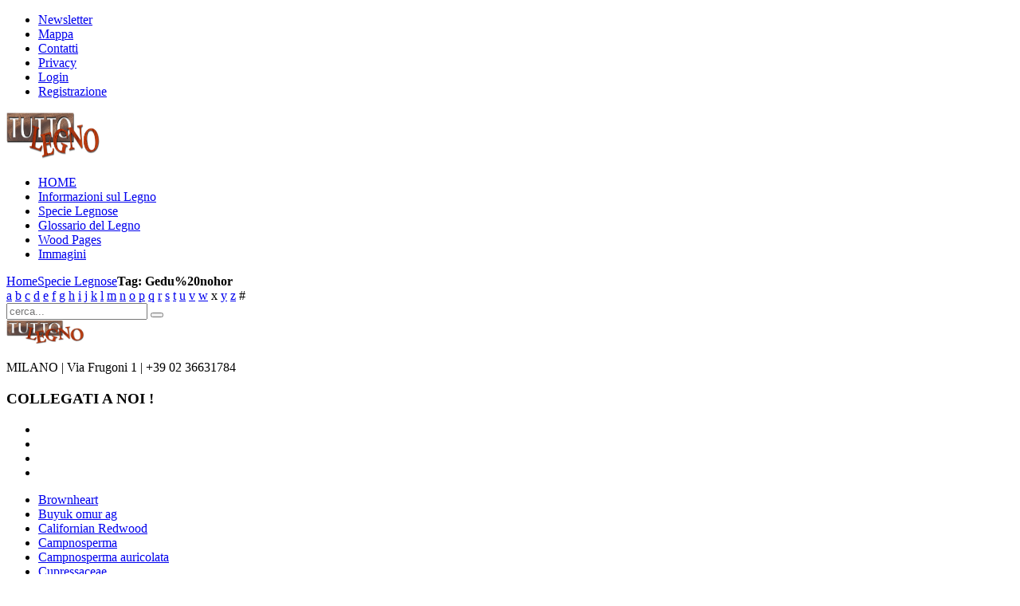

--- FILE ---
content_type: text/html; charset=utf-8
request_url: https://www.tuttolegno.eu/specie-legnose/tag/Gedu%2520nohor.html
body_size: 4369
content:
<!DOCTYPE HTML>
<html lang="it-it" dir="ltr">

<head>
<meta charset="utf-8" />
<meta http-equiv="X-UA-Compatible" content="IE=edge,chrome=1">
<meta name="viewport" content="width=device-width, initial-scale=1">
<base href="https://www.tuttolegno.eu/specie-legnose/tag/Gedu%2520nohor.html" />
	<meta name="generator" content="Joomla! - Open Source Content Management" />
	<title>Gedu%20nohor</title>
	<link href="/templates/yoo_solar/favicon.ico" rel="shortcut icon" type="image/vnd.microsoft.icon" />
	<link href="/media/zoo/applications/product/templates/custom/assets/css/zoo.css?ver=20201201" rel="stylesheet" type="text/css" />
	<link href="/templates/yoo_solar/css/bootstrap.css" rel="stylesheet" type="text/css" />
	<link href="/modules/mod_zootag/tmpl/cloud/style.css?ver=20201201" rel="stylesheet" type="text/css" />
	<link href="/media/widgetkit/wk-styles-2b084c84.css" rel="stylesheet" type="text/css" id="wk-styles-css" />
	<style type="text/css">


	</style>
	<script src="/media/jui/js/jquery.min.js?4ea0d39e7a566b42ba4c7618bfacc24e" type="text/javascript"></script>
	<script src="/media/jui/js/jquery-noconflict.js?4ea0d39e7a566b42ba4c7618bfacc24e" type="text/javascript"></script>
	<script src="/media/jui/js/jquery-migrate.min.js?4ea0d39e7a566b42ba4c7618bfacc24e" type="text/javascript"></script>
	<script src="/media/zoo/assets/js/responsive.js?ver=20201201" type="text/javascript"></script>
	<script src="/components/com_zoo/assets/js/default.js?ver=20201201" type="text/javascript"></script>
	<script src="/media/widgetkit/uikit2-1c95adc2.js" type="text/javascript"></script>
	<script src="/media/widgetkit/wk-scripts-45b76494.js" type="text/javascript"></script>

<link rel="apple-touch-icon-precomposed" href="/templates/yoo_solar/apple_touch_icon.png" />
<link rel="stylesheet" href="/templates/yoo_solar/css/base.css" />
<link rel="stylesheet" href="/templates/yoo_solar/css/layout.css" />
<link rel="stylesheet" href="/templates/yoo_solar/css/menus.css" />
<style>.wrapper { max-width: 1080px; }
#sidebar-b { width: 32%; }
#maininner { width: 68%; }
#menu .dropdown { width: 300px; }
#menu .columns2 { width: 600px; }
#menu .columns3 { width: 900px; }
#menu .columns4 { width: 1200px; }</style>
<link rel="stylesheet" href="/templates/yoo_solar/css/modules.css" />
<link rel="stylesheet" href="/templates/yoo_solar/css/tools.css" />
<link rel="stylesheet" href="/templates/yoo_solar/css/system.css" />
<link rel="stylesheet" href="/templates/yoo_solar/css/extensions.css" />
<link rel="stylesheet" href="/templates/yoo_solar/css/custom.css" />
<link rel="stylesheet" href="/templates/yoo_solar/css/animation.css" />
<link rel="stylesheet" href="/templates/yoo_solar/css/color/raspberryred.css" />
<link rel="stylesheet" href="/templates/yoo_solar/css/font1/trebuchet.css" />
<link rel="stylesheet" href="/templates/yoo_solar/css/font2/opensans.css" />
<link rel="stylesheet" href="/templates/yoo_solar/css/font3/yanonekaffeesatz.css" />
<link rel="stylesheet" href="/templates/yoo_solar/styles/wood/css/style.css" />
<link rel="stylesheet" href="/templates/yoo_solar/css/responsive.css" />
<link rel="stylesheet" href="/templates/yoo_solar/css/print.css" />
<link rel="stylesheet" href="/templates/yoo_solar/fonts/opensans.css" />
<link rel="stylesheet" href="/templates/yoo_solar/fonts/yanonekaffeesatz.css" />
<script src="/templates/yoo_solar/warp/js/warp.js"></script>
<script src="/templates/yoo_solar/warp/js/responsive.js"></script>
<script src="/templates/yoo_solar/warp/js/accordionmenu.js"></script>
<script src="/templates/yoo_solar/warp/js/dropdownmenu.js"></script>
<script src="/templates/yoo_solar/js/template.js"></script>
</head>

<body id="page" class="page sidebar-b-right sidebars-1  noblog  fixed-toolbar " data-config='{"twitter":0,"plusone":0,"facebook":0}'>

	
	<div id="block-header">

				<div id="block-toolbar">
			<div class="wrapper ">

				<div id="toolbar" class="clearfix">	
											
										<div class="float-right"><div class="module   deepest">

			<ul class="menu menu-line">
<li class="level1 item323"><a href="/newsletter.html" class="level1"><span>Newsletter</span></a></li><li class="level1 item262"><a href="/sitemap.html" class="level1"><span>Mappa</span></a></li><li class="level1 item226"><a href="/contatti.html" class="level1"><span>Contatti</span></a></li><li class="level1 item227"><a href="/privacy.html" class="level1"><span>Privacy</span></a></li><li class="level1 item222"><a href="/login.html" class="level1"><span>Login</span></a></li><li class="level1 item223"><a href="/registrazione.html" class="level1"><span>Registrazione</span></a></li></ul>		
</div></div>
									</div>
				
			</div>
		</div>
		
				<div id="block-headerbar">
			<div class="wrapper ">

				<header id="header" class="clearfix">

						
					<a id="logo" href="https://www.tuttolegno.eu"> 
<img class="size-auto" src="/images/yootheme/logo.png" width="120" height="60" alt="logo" /></a>
					
										<div id="menubar">
						
												<nav id="menu"><ul class="menu menu-dropdown">
<li class="level1 item179"><a href="/" class="level1"><span>HOME</span></a></li><li class="level1 item236"><a href="/informazioni.html" class="level1"><span>Informazioni sul Legno</span></a></li><li class="level1 item229 active current"><a href="/specie-legnose.html" class="level1 active current"><span>Specie Legnose</span></a></li><li class="level1 item107"><a href="/glossario-vocabolario-del-legno.html" title="Vocabolario del Legno" class="level1"><span>Glossario del Legno</span></a></li><li class="level1 item228"><a href="/wood-pages.html" class="level1"><span>Wood Pages</span></a></li><li class="level1 item243"><a href="/immagini-legni.html" title="Archivio Immagini Specie Legnose " class="level1"><span>Immagini</span></a></li></ul></nav>
						
												
					</div>
						

				</header>

			</div>
		</div>
		
	</div>

	
		<div id="block-main">
		<div class="wrapper ">
			
						<section id="breadcrumbs"><div class="breadcrumbs"><a href="/">Home</a><a href="/specie-legnose.html">Specie Legnose</a><strong>Tag: Gedu%20nohor</strong></div></section>
			
						
						<div id="main" class="grid-block">

				<div id="maininner" class="grid-box">

					
										<section id="content" class="grid-block"><div id="system-message-container">
	</div>


<div id="yoo-zoo" class="yoo-zoo product-custom product-custom-tag">

			
<div class="alpha-index">
	<div class="alpha-index-2">
		<div class="alpha-index-3">
			<a href="/specie-legnose/alphaindex/a.html" title="a">a</a>
<a href="/specie-legnose/alphaindex/b.html" title="b">b</a>
<a href="/specie-legnose/alphaindex/c.html" title="c">c</a>
<a href="/specie-legnose/alphaindex/d.html" title="d">d</a>
<a href="/specie-legnose/alphaindex/e.html" title="e">e</a>
<a href="/specie-legnose/alphaindex/f.html" title="f">f</a>
<a href="/specie-legnose/alphaindex/g.html" title="g">g</a>
<a href="/specie-legnose/alphaindex/h.html" title="h">h</a>
<a href="/specie-legnose/alphaindex/i.html" title="i">i</a>
<a href="/specie-legnose/alphaindex/j.html" title="j">j</a>
<a href="/specie-legnose/alphaindex/k.html" title="k">k</a>
<a href="/specie-legnose/alphaindex/l.html" title="l">l</a>
<a href="/specie-legnose/alphaindex/m.html" title="m">m</a>
<a href="/specie-legnose/alphaindex/n.html" title="n">n</a>
<a href="/specie-legnose/alphaindex/o.html" title="o">o</a>
<a href="/specie-legnose/alphaindex/p.html" title="p">p</a>
<a href="/specie-legnose/alphaindex/q.html" title="q">q</a>
<a href="/specie-legnose/alphaindex/r.html" title="r">r</a>
<a href="/specie-legnose/alphaindex/s.html" title="s">s</a>
<a href="/specie-legnose/alphaindex/t.html" title="t">t</a>
<a href="/specie-legnose/alphaindex/u.html" title="u">u</a>
<a href="/specie-legnose/alphaindex/v.html" title="v">v</a>
<a href="/specie-legnose/alphaindex/w.html" title="w">w</a>
<span title="x">x</span>
<a href="/specie-legnose/alphaindex/y.html" title="y">y</a>
<a href="/specie-legnose/alphaindex/z.html" title="z">z</a>
<span title="#">#</span>		</div>
	</div>
</div>		
	
</div></section>
					
					
				</div>
				
								
								<aside id="sidebar-b" class="grid-box"><div class="grid-box width100 grid-v"><div class="module mod-box mod-box-cerca deepest">

			
<form id="searchbox-40" class="searchbox" action="/specie-legnose.html" method="post" role="search">
	<input type="text" value="" name="searchword" placeholder="cerca..." />
	<button type="reset" value="Reset"></button>
	<input type="hidden" name="task"   value="search" />
	<input type="hidden" name="option" value="com_search" />
	<input type="hidden" name="Itemid" value="229" />	
</form>

<script src="/templates/yoo_solar/warp/js/search.js"></script>
<script>
jQuery(function($) {
	$('#searchbox-40 input[name=searchword]').search({'url': '/component/search/?tmpl=raw&amp;type=json&amp;ordering=&amp;searchphrase=all', 'param': 'searchword', 'msgResultsHeader': 'Risultati della ricerca', 'msgMoreResults': 'Altri risultati', 'msgNoResults': 'Nessun risultato trovato'}).placeholder();
});
</script>		
</div></div></aside>
				
			</div>
			
		</div>
	</div>
	
		<div id="block-bottom">
		<div class="wrapper ">

						
						<section id="bottom-b" class="grid-block"><div class="grid-box width50 grid-h"><div class="module mod-plain  deepest">

			
<div class="custom">
   <img class="size-auto" src="/images/yootheme/logo.png" width="100px" padding="0 10px 0 0" alt="logo tuttolegno" />
  <p> MILANO <span style="color: #fff;"></span>| Via Frugoni 1 | +39 02 36631784</P>
   <h3>COLLEGATI A NOI !</h3>
   <div>
     <ul class="social-icons remove-margin">
       <li class="twitter"><a href="https://twitter.com/ilmogano"></a></li>
       <li class="google-plus"><a href="https://plus.google.com/u/0/communities/109247842085023348969"></a></li>
       <li class="facebook"><a href="https://www.facebook.com/tuttolegno.eu"></a></li>
 <li class="pinterest"><a href="https://www.pinterest.com/tuttolegno.eu"></a></li>
     
     </ul>
  </div>
</div>		
</div></div><div class="grid-box width50 grid-h"><div class="module mod-plain  deepest">

			

<ul class="zoo-tagcloud">
		<li class="weight1">
		<a href="/specie-legnose/tag/Brownheart.html">Brownheart</a>
	</li>
		<li class="weight1">
		<a href="/specie-legnose/tag/Buyuk%20omur%20ag.html">Buyuk omur ag</a>
	</li>
		<li class="weight1">
		<a href="/specie-legnose/tag/Californian%20Redwood.html">Californian Redwood</a>
	</li>
		<li class="weight1">
		<a href="/specie-legnose/tag/Campnosperma.html">Campnosperma</a>
	</li>
		<li class="weight1">
		<a href="/specie-legnose/tag/Campnosperma%20auricolata.html">Campnosperma auricolata</a>
	</li>
		<li class="weight1">
		<a href="/specie-legnose/tag/Cupressaceae.html">Cupressaceae</a>
	</li>
		<li class="weight1">
		<a href="/specie-legnose/tag/Eibe.html">Eibe</a>
	</li>
		<li class="weight1">
		<a href="/specie-legnose/tag/Erythrophloeum%20suaveolens.html">Erythrophloeum suaveolens</a>
	</li>
		<li class="weight1">
		<a href="/specie-legnose/tag/Eucryphia%20cordifolia.html">Eucryphia cordifolia</a>
	</li>
		<li class="weight1">
		<a href="/specie-legnose/tag/Eucryphiaceae.html">Eucryphiaceae</a>
	</li>
		<li class="weight1">
		<a href="/specie-legnose/tag/Eyo.html">Eyo</a>
	</li>
		<li class="weight1">
		<a href="/specie-legnose/tag/Gedu%20nohor.html">Gedu nohor</a>
	</li>
		<li class="weight1">
		<a href="/specie-legnose/tag/If.html">If</a>
	</li>
		<li class="weight10">
		<a href="/specie-legnose/tag/Legno.html">Legno</a>
	</li>
		<li class="weight2">
		<a href="/specie-legnose/tag/Leguminosae%20Caesalpiniaceae.html">Leguminosae Caesalpiniaceae</a>
	</li>
		<li class="weight1">
		<a href="/specie-legnose/tag/Leguminosae%20Mimosaceae.html">Leguminosae Mimosaceae</a>
	</li>
		<li class="weight1">
		<a href="/specie-legnose/tag/Lime.html">Lime</a>
	</li>
		<li class="weight1">
		<a href="/specie-legnose/tag/Linde.html">Linde</a>
	</li>
		<li class="weight1">
		<a href="/specie-legnose/tag/Liriodendron%20tulipifera.html">Liriodendron tulipifera</a>
	</li>
		<li class="weight1">
		<a href="/specie-legnose/tag/Lolagobola.html">Lolagobola</a>
	</li>
		<li class="weight1">
		<a href="/specie-legnose/tag/Lorito.html">Lorito</a>
	</li>
		<li class="weight1">
		<a href="/specie-legnose/tag/Nirrhe.html">Nirrhe</a>
	</li>
		<li class="weight1">
		<a href="/specie-legnose/tag/Oxystigma%20oxyphillum.html">Oxystigma oxyphillum</a>
	</li>
		<li class="weight1">
		<a href="/specie-legnose/tag/Panga-panga.html">Panga-panga</a>
	</li>
		<li class="weight1">
		<a href="/specie-legnose.html?task=tag&amp;tag=Pin%20rouge%20d#039;Amerique&amp;amp;app_id=1&amp;amp;Itemid=229">Pin rouge d&#039;Amerique</a>
	</li>
		<li class="weight1">
		<a href="/specie-legnose/tag/Plathymenia%20reticulata.html">Plathymenia reticulata</a>
	</li>
		<li class="weight2">
		<a href="/specie-legnose/tag/Radica.html">Radica</a>
	</li>
		<li class="weight10">
		<a href="/specie-legnose/tag/Specie%20legnosa.html">Specie legnosa</a>
	</li>
		<li class="weight1">
		<a href="/specie-legnose/tag/Sterculia%20rhinopetala.html">Sterculia rhinopetala</a>
	</li>
		<li class="weight1">
		<a href="/specie-legnose/tag/Sterculiaceae.html">Sterculiaceae</a>
	</li>
		<li class="weight1">
		<a href="/specie-legnose/tag/Tali.html">Tali</a>
	</li>
		<li class="weight1">
		<a href="/specie-legnose/tag/Tasso.html">Tasso</a>
	</li>
		<li class="weight1">
		<a href="/specie-legnose/tag/Taxaceae.html">Taxaceae</a>
	</li>
		<li class="weight1">
		<a href="/specie-legnose/tag/Taxus%20baccata.html">Taxus baccata</a>
	</li>
		<li class="weight1">
		<a href="/specie-legnose/tag/Thuja%20gigantea.html">Thuja gigantea</a>
	</li>
		<li class="weight1">
		<a href="/specie-legnose/tag/Thuja%20géant.html">Thuja géant</a>
	</li>
		<li class="weight1">
		<a href="/specie-legnose/tag/Thuja%20menziesii.html">Thuja menziesii</a>
	</li>
		<li class="weight1">
		<a href="/specie-legnose/tag/Thuja%20plicata.html">Thuja plicata</a>
	</li>
		<li class="weight1">
		<a href="/specie-legnose/tag/Tiama.html">Tiama</a>
	</li>
		<li class="weight1">
		<a href="/specie-legnose/tag/Tuia.html">Tuia</a>
	</li>
		<li class="weight1">
		<a href="/specie-legnose/tag/Tulipier.html">Tulipier</a>
	</li>
		<li class="weight1">
		<a href="/specie-legnose/tag/Tulpenbeum.html">Tulpenbeum</a>
	</li>
		<li class="weight1">
		<a href="/specie-legnose/tag/Ulmo.html">Ulmo</a>
	</li>
		<li class="weight1">
		<a href="/specie-legnose/tag/Vacapua.html">Vacapua</a>
	</li>
		<li class="weight1">
		<a href="/specie-legnose/tag/Vavona.html">Vavona</a>
	</li>
		<li class="weight1">
		<a href="/specie-legnose/tag/Yatandza.html">Yatandza</a>
	</li>
		<li class="weight1">
		<a href="/specie-legnose/tag/Yew.html">Yew</a>
	</li>
		<li class="weight1">
		<a href="/specie-legnose/tag/Zebrano.html">Zebrano</a>
	</li>
		<li class="weight1">
		<a href="/specie-legnose/tag/Zingana.html">Zingana</a>
	</li>
		<li class="weight1">
		<a href="/specie-legnose/tag/Zwischenlinde.html">Zwischenlinde</a>
	</li>
	</ul>

		
</div></div></section>
			
		</div>
	</div>
	
		<div id="block-footer">
		<div class="wrapper ">

			<footer id="footer">

								<a id="totop-scroller" href="#page"></a>
				
				<div class="module   deepest">

			
<!-- Facebook Pixel Code -->
<script>
!function(f,b,e,v,n,t,s)
{if(f.fbq)return;n=f.fbq=function(){n.callMethod?
n.callMethod.apply(n,arguments):n.queue.push(arguments)};
if(!f._fbq)f._fbq=n;n.push=n;n.loaded=!0;n.version='2.0';
n.queue=[];t=b.createElement(e);t.async=!0;
t.src=v;s=b.getElementsByTagName(e)[0];
s.parentNode.insertBefore(t,s)}(window, document,'script',
'https://connect.facebook.net/en_US/fbevents.js');
fbq('init', '948496578956686');
fbq('track', 'PageView');
</script>
<noscript><img height="1" width="1" style="display:none"
src="https://www.facebook.com/tr?id=948496578956686&ev=PageView&noscript=1"
/></noscript>
<!-- End Facebook Pixel Code -->		
</div>
<div class="module   deepest">

			
&copy; 1995-2014 TUTTOLEGNO - Tutti i diritti riservati - eMail <span id="cloakc055b6b74d2cddf54870e37976159e7a">Questo indirizzo email è protetto dagli spambots. È necessario abilitare JavaScript per vederlo.</span><script type='text/javascript'>
				document.getElementById('cloakc055b6b74d2cddf54870e37976159e7a').innerHTML = '';
				var prefix = '&#109;a' + 'i&#108;' + '&#116;o';
				var path = 'hr' + 'ef' + '=';
				var addyc055b6b74d2cddf54870e37976159e7a = '&#105;nf&#111;' + '&#64;';
				addyc055b6b74d2cddf54870e37976159e7a = addyc055b6b74d2cddf54870e37976159e7a + 't&#117;tt&#111;l&#101;gn&#111;' + '&#46;' + '&#101;&#117;';
				var addy_textc055b6b74d2cddf54870e37976159e7a = '&#105;nf&#111;' + '&#64;' + 't&#117;tt&#111;l&#101;gn&#111;' + '&#46;' + '&#101;&#117;';document.getElementById('cloakc055b6b74d2cddf54870e37976159e7a').innerHTML += '<a ' + path + '\'' + prefix + ':' + addyc055b6b74d2cddf54870e37976159e7a + '\'>'+addy_textc055b6b74d2cddf54870e37976159e7a+'<\/a>';
		</script> - P. IVA 06421040962.		
</div>
			</footer>
			
		</div>
	</div>
	
	<script type="text/javascript">
var gaJsHost = (("https:" == document.location.protocol) ? "https://ssl." : "http://www.");
document.write(unescape("%3Cscript src='" + gaJsHost + "google-analytics.com/ga.js' type='text/javascript'%3E%3C/script%3E"));
</script>
<script type="text/javascript">
try {
var pageTracker = _gat._getTracker("UA-12101083-1");
pageTracker._trackPageview();
} catch(err) {}</script>	
</body>
</html>